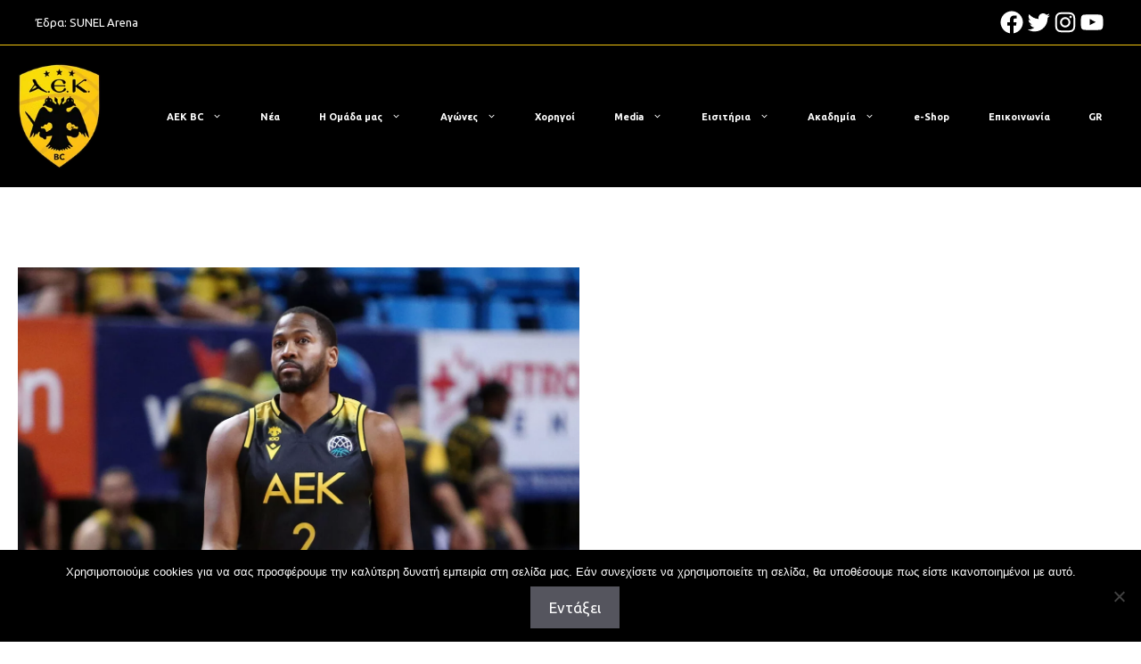

--- FILE ---
content_type: text/html; charset=utf-8
request_url: https://www.google.com/recaptcha/api2/anchor?ar=1&k=6LcDaZYnAAAAAFJzX5ykxSzLdSV_a0vR_KdCNmPd&co=aHR0cHM6Ly93d3cuYWVrYmMuZ3I6NDQz&hl=en&v=PoyoqOPhxBO7pBk68S4YbpHZ&size=invisible&anchor-ms=20000&execute-ms=30000&cb=qesrps1rs4yf
body_size: 48731
content:
<!DOCTYPE HTML><html dir="ltr" lang="en"><head><meta http-equiv="Content-Type" content="text/html; charset=UTF-8">
<meta http-equiv="X-UA-Compatible" content="IE=edge">
<title>reCAPTCHA</title>
<style type="text/css">
/* cyrillic-ext */
@font-face {
  font-family: 'Roboto';
  font-style: normal;
  font-weight: 400;
  font-stretch: 100%;
  src: url(//fonts.gstatic.com/s/roboto/v48/KFO7CnqEu92Fr1ME7kSn66aGLdTylUAMa3GUBHMdazTgWw.woff2) format('woff2');
  unicode-range: U+0460-052F, U+1C80-1C8A, U+20B4, U+2DE0-2DFF, U+A640-A69F, U+FE2E-FE2F;
}
/* cyrillic */
@font-face {
  font-family: 'Roboto';
  font-style: normal;
  font-weight: 400;
  font-stretch: 100%;
  src: url(//fonts.gstatic.com/s/roboto/v48/KFO7CnqEu92Fr1ME7kSn66aGLdTylUAMa3iUBHMdazTgWw.woff2) format('woff2');
  unicode-range: U+0301, U+0400-045F, U+0490-0491, U+04B0-04B1, U+2116;
}
/* greek-ext */
@font-face {
  font-family: 'Roboto';
  font-style: normal;
  font-weight: 400;
  font-stretch: 100%;
  src: url(//fonts.gstatic.com/s/roboto/v48/KFO7CnqEu92Fr1ME7kSn66aGLdTylUAMa3CUBHMdazTgWw.woff2) format('woff2');
  unicode-range: U+1F00-1FFF;
}
/* greek */
@font-face {
  font-family: 'Roboto';
  font-style: normal;
  font-weight: 400;
  font-stretch: 100%;
  src: url(//fonts.gstatic.com/s/roboto/v48/KFO7CnqEu92Fr1ME7kSn66aGLdTylUAMa3-UBHMdazTgWw.woff2) format('woff2');
  unicode-range: U+0370-0377, U+037A-037F, U+0384-038A, U+038C, U+038E-03A1, U+03A3-03FF;
}
/* math */
@font-face {
  font-family: 'Roboto';
  font-style: normal;
  font-weight: 400;
  font-stretch: 100%;
  src: url(//fonts.gstatic.com/s/roboto/v48/KFO7CnqEu92Fr1ME7kSn66aGLdTylUAMawCUBHMdazTgWw.woff2) format('woff2');
  unicode-range: U+0302-0303, U+0305, U+0307-0308, U+0310, U+0312, U+0315, U+031A, U+0326-0327, U+032C, U+032F-0330, U+0332-0333, U+0338, U+033A, U+0346, U+034D, U+0391-03A1, U+03A3-03A9, U+03B1-03C9, U+03D1, U+03D5-03D6, U+03F0-03F1, U+03F4-03F5, U+2016-2017, U+2034-2038, U+203C, U+2040, U+2043, U+2047, U+2050, U+2057, U+205F, U+2070-2071, U+2074-208E, U+2090-209C, U+20D0-20DC, U+20E1, U+20E5-20EF, U+2100-2112, U+2114-2115, U+2117-2121, U+2123-214F, U+2190, U+2192, U+2194-21AE, U+21B0-21E5, U+21F1-21F2, U+21F4-2211, U+2213-2214, U+2216-22FF, U+2308-230B, U+2310, U+2319, U+231C-2321, U+2336-237A, U+237C, U+2395, U+239B-23B7, U+23D0, U+23DC-23E1, U+2474-2475, U+25AF, U+25B3, U+25B7, U+25BD, U+25C1, U+25CA, U+25CC, U+25FB, U+266D-266F, U+27C0-27FF, U+2900-2AFF, U+2B0E-2B11, U+2B30-2B4C, U+2BFE, U+3030, U+FF5B, U+FF5D, U+1D400-1D7FF, U+1EE00-1EEFF;
}
/* symbols */
@font-face {
  font-family: 'Roboto';
  font-style: normal;
  font-weight: 400;
  font-stretch: 100%;
  src: url(//fonts.gstatic.com/s/roboto/v48/KFO7CnqEu92Fr1ME7kSn66aGLdTylUAMaxKUBHMdazTgWw.woff2) format('woff2');
  unicode-range: U+0001-000C, U+000E-001F, U+007F-009F, U+20DD-20E0, U+20E2-20E4, U+2150-218F, U+2190, U+2192, U+2194-2199, U+21AF, U+21E6-21F0, U+21F3, U+2218-2219, U+2299, U+22C4-22C6, U+2300-243F, U+2440-244A, U+2460-24FF, U+25A0-27BF, U+2800-28FF, U+2921-2922, U+2981, U+29BF, U+29EB, U+2B00-2BFF, U+4DC0-4DFF, U+FFF9-FFFB, U+10140-1018E, U+10190-1019C, U+101A0, U+101D0-101FD, U+102E0-102FB, U+10E60-10E7E, U+1D2C0-1D2D3, U+1D2E0-1D37F, U+1F000-1F0FF, U+1F100-1F1AD, U+1F1E6-1F1FF, U+1F30D-1F30F, U+1F315, U+1F31C, U+1F31E, U+1F320-1F32C, U+1F336, U+1F378, U+1F37D, U+1F382, U+1F393-1F39F, U+1F3A7-1F3A8, U+1F3AC-1F3AF, U+1F3C2, U+1F3C4-1F3C6, U+1F3CA-1F3CE, U+1F3D4-1F3E0, U+1F3ED, U+1F3F1-1F3F3, U+1F3F5-1F3F7, U+1F408, U+1F415, U+1F41F, U+1F426, U+1F43F, U+1F441-1F442, U+1F444, U+1F446-1F449, U+1F44C-1F44E, U+1F453, U+1F46A, U+1F47D, U+1F4A3, U+1F4B0, U+1F4B3, U+1F4B9, U+1F4BB, U+1F4BF, U+1F4C8-1F4CB, U+1F4D6, U+1F4DA, U+1F4DF, U+1F4E3-1F4E6, U+1F4EA-1F4ED, U+1F4F7, U+1F4F9-1F4FB, U+1F4FD-1F4FE, U+1F503, U+1F507-1F50B, U+1F50D, U+1F512-1F513, U+1F53E-1F54A, U+1F54F-1F5FA, U+1F610, U+1F650-1F67F, U+1F687, U+1F68D, U+1F691, U+1F694, U+1F698, U+1F6AD, U+1F6B2, U+1F6B9-1F6BA, U+1F6BC, U+1F6C6-1F6CF, U+1F6D3-1F6D7, U+1F6E0-1F6EA, U+1F6F0-1F6F3, U+1F6F7-1F6FC, U+1F700-1F7FF, U+1F800-1F80B, U+1F810-1F847, U+1F850-1F859, U+1F860-1F887, U+1F890-1F8AD, U+1F8B0-1F8BB, U+1F8C0-1F8C1, U+1F900-1F90B, U+1F93B, U+1F946, U+1F984, U+1F996, U+1F9E9, U+1FA00-1FA6F, U+1FA70-1FA7C, U+1FA80-1FA89, U+1FA8F-1FAC6, U+1FACE-1FADC, U+1FADF-1FAE9, U+1FAF0-1FAF8, U+1FB00-1FBFF;
}
/* vietnamese */
@font-face {
  font-family: 'Roboto';
  font-style: normal;
  font-weight: 400;
  font-stretch: 100%;
  src: url(//fonts.gstatic.com/s/roboto/v48/KFO7CnqEu92Fr1ME7kSn66aGLdTylUAMa3OUBHMdazTgWw.woff2) format('woff2');
  unicode-range: U+0102-0103, U+0110-0111, U+0128-0129, U+0168-0169, U+01A0-01A1, U+01AF-01B0, U+0300-0301, U+0303-0304, U+0308-0309, U+0323, U+0329, U+1EA0-1EF9, U+20AB;
}
/* latin-ext */
@font-face {
  font-family: 'Roboto';
  font-style: normal;
  font-weight: 400;
  font-stretch: 100%;
  src: url(//fonts.gstatic.com/s/roboto/v48/KFO7CnqEu92Fr1ME7kSn66aGLdTylUAMa3KUBHMdazTgWw.woff2) format('woff2');
  unicode-range: U+0100-02BA, U+02BD-02C5, U+02C7-02CC, U+02CE-02D7, U+02DD-02FF, U+0304, U+0308, U+0329, U+1D00-1DBF, U+1E00-1E9F, U+1EF2-1EFF, U+2020, U+20A0-20AB, U+20AD-20C0, U+2113, U+2C60-2C7F, U+A720-A7FF;
}
/* latin */
@font-face {
  font-family: 'Roboto';
  font-style: normal;
  font-weight: 400;
  font-stretch: 100%;
  src: url(//fonts.gstatic.com/s/roboto/v48/KFO7CnqEu92Fr1ME7kSn66aGLdTylUAMa3yUBHMdazQ.woff2) format('woff2');
  unicode-range: U+0000-00FF, U+0131, U+0152-0153, U+02BB-02BC, U+02C6, U+02DA, U+02DC, U+0304, U+0308, U+0329, U+2000-206F, U+20AC, U+2122, U+2191, U+2193, U+2212, U+2215, U+FEFF, U+FFFD;
}
/* cyrillic-ext */
@font-face {
  font-family: 'Roboto';
  font-style: normal;
  font-weight: 500;
  font-stretch: 100%;
  src: url(//fonts.gstatic.com/s/roboto/v48/KFO7CnqEu92Fr1ME7kSn66aGLdTylUAMa3GUBHMdazTgWw.woff2) format('woff2');
  unicode-range: U+0460-052F, U+1C80-1C8A, U+20B4, U+2DE0-2DFF, U+A640-A69F, U+FE2E-FE2F;
}
/* cyrillic */
@font-face {
  font-family: 'Roboto';
  font-style: normal;
  font-weight: 500;
  font-stretch: 100%;
  src: url(//fonts.gstatic.com/s/roboto/v48/KFO7CnqEu92Fr1ME7kSn66aGLdTylUAMa3iUBHMdazTgWw.woff2) format('woff2');
  unicode-range: U+0301, U+0400-045F, U+0490-0491, U+04B0-04B1, U+2116;
}
/* greek-ext */
@font-face {
  font-family: 'Roboto';
  font-style: normal;
  font-weight: 500;
  font-stretch: 100%;
  src: url(//fonts.gstatic.com/s/roboto/v48/KFO7CnqEu92Fr1ME7kSn66aGLdTylUAMa3CUBHMdazTgWw.woff2) format('woff2');
  unicode-range: U+1F00-1FFF;
}
/* greek */
@font-face {
  font-family: 'Roboto';
  font-style: normal;
  font-weight: 500;
  font-stretch: 100%;
  src: url(//fonts.gstatic.com/s/roboto/v48/KFO7CnqEu92Fr1ME7kSn66aGLdTylUAMa3-UBHMdazTgWw.woff2) format('woff2');
  unicode-range: U+0370-0377, U+037A-037F, U+0384-038A, U+038C, U+038E-03A1, U+03A3-03FF;
}
/* math */
@font-face {
  font-family: 'Roboto';
  font-style: normal;
  font-weight: 500;
  font-stretch: 100%;
  src: url(//fonts.gstatic.com/s/roboto/v48/KFO7CnqEu92Fr1ME7kSn66aGLdTylUAMawCUBHMdazTgWw.woff2) format('woff2');
  unicode-range: U+0302-0303, U+0305, U+0307-0308, U+0310, U+0312, U+0315, U+031A, U+0326-0327, U+032C, U+032F-0330, U+0332-0333, U+0338, U+033A, U+0346, U+034D, U+0391-03A1, U+03A3-03A9, U+03B1-03C9, U+03D1, U+03D5-03D6, U+03F0-03F1, U+03F4-03F5, U+2016-2017, U+2034-2038, U+203C, U+2040, U+2043, U+2047, U+2050, U+2057, U+205F, U+2070-2071, U+2074-208E, U+2090-209C, U+20D0-20DC, U+20E1, U+20E5-20EF, U+2100-2112, U+2114-2115, U+2117-2121, U+2123-214F, U+2190, U+2192, U+2194-21AE, U+21B0-21E5, U+21F1-21F2, U+21F4-2211, U+2213-2214, U+2216-22FF, U+2308-230B, U+2310, U+2319, U+231C-2321, U+2336-237A, U+237C, U+2395, U+239B-23B7, U+23D0, U+23DC-23E1, U+2474-2475, U+25AF, U+25B3, U+25B7, U+25BD, U+25C1, U+25CA, U+25CC, U+25FB, U+266D-266F, U+27C0-27FF, U+2900-2AFF, U+2B0E-2B11, U+2B30-2B4C, U+2BFE, U+3030, U+FF5B, U+FF5D, U+1D400-1D7FF, U+1EE00-1EEFF;
}
/* symbols */
@font-face {
  font-family: 'Roboto';
  font-style: normal;
  font-weight: 500;
  font-stretch: 100%;
  src: url(//fonts.gstatic.com/s/roboto/v48/KFO7CnqEu92Fr1ME7kSn66aGLdTylUAMaxKUBHMdazTgWw.woff2) format('woff2');
  unicode-range: U+0001-000C, U+000E-001F, U+007F-009F, U+20DD-20E0, U+20E2-20E4, U+2150-218F, U+2190, U+2192, U+2194-2199, U+21AF, U+21E6-21F0, U+21F3, U+2218-2219, U+2299, U+22C4-22C6, U+2300-243F, U+2440-244A, U+2460-24FF, U+25A0-27BF, U+2800-28FF, U+2921-2922, U+2981, U+29BF, U+29EB, U+2B00-2BFF, U+4DC0-4DFF, U+FFF9-FFFB, U+10140-1018E, U+10190-1019C, U+101A0, U+101D0-101FD, U+102E0-102FB, U+10E60-10E7E, U+1D2C0-1D2D3, U+1D2E0-1D37F, U+1F000-1F0FF, U+1F100-1F1AD, U+1F1E6-1F1FF, U+1F30D-1F30F, U+1F315, U+1F31C, U+1F31E, U+1F320-1F32C, U+1F336, U+1F378, U+1F37D, U+1F382, U+1F393-1F39F, U+1F3A7-1F3A8, U+1F3AC-1F3AF, U+1F3C2, U+1F3C4-1F3C6, U+1F3CA-1F3CE, U+1F3D4-1F3E0, U+1F3ED, U+1F3F1-1F3F3, U+1F3F5-1F3F7, U+1F408, U+1F415, U+1F41F, U+1F426, U+1F43F, U+1F441-1F442, U+1F444, U+1F446-1F449, U+1F44C-1F44E, U+1F453, U+1F46A, U+1F47D, U+1F4A3, U+1F4B0, U+1F4B3, U+1F4B9, U+1F4BB, U+1F4BF, U+1F4C8-1F4CB, U+1F4D6, U+1F4DA, U+1F4DF, U+1F4E3-1F4E6, U+1F4EA-1F4ED, U+1F4F7, U+1F4F9-1F4FB, U+1F4FD-1F4FE, U+1F503, U+1F507-1F50B, U+1F50D, U+1F512-1F513, U+1F53E-1F54A, U+1F54F-1F5FA, U+1F610, U+1F650-1F67F, U+1F687, U+1F68D, U+1F691, U+1F694, U+1F698, U+1F6AD, U+1F6B2, U+1F6B9-1F6BA, U+1F6BC, U+1F6C6-1F6CF, U+1F6D3-1F6D7, U+1F6E0-1F6EA, U+1F6F0-1F6F3, U+1F6F7-1F6FC, U+1F700-1F7FF, U+1F800-1F80B, U+1F810-1F847, U+1F850-1F859, U+1F860-1F887, U+1F890-1F8AD, U+1F8B0-1F8BB, U+1F8C0-1F8C1, U+1F900-1F90B, U+1F93B, U+1F946, U+1F984, U+1F996, U+1F9E9, U+1FA00-1FA6F, U+1FA70-1FA7C, U+1FA80-1FA89, U+1FA8F-1FAC6, U+1FACE-1FADC, U+1FADF-1FAE9, U+1FAF0-1FAF8, U+1FB00-1FBFF;
}
/* vietnamese */
@font-face {
  font-family: 'Roboto';
  font-style: normal;
  font-weight: 500;
  font-stretch: 100%;
  src: url(//fonts.gstatic.com/s/roboto/v48/KFO7CnqEu92Fr1ME7kSn66aGLdTylUAMa3OUBHMdazTgWw.woff2) format('woff2');
  unicode-range: U+0102-0103, U+0110-0111, U+0128-0129, U+0168-0169, U+01A0-01A1, U+01AF-01B0, U+0300-0301, U+0303-0304, U+0308-0309, U+0323, U+0329, U+1EA0-1EF9, U+20AB;
}
/* latin-ext */
@font-face {
  font-family: 'Roboto';
  font-style: normal;
  font-weight: 500;
  font-stretch: 100%;
  src: url(//fonts.gstatic.com/s/roboto/v48/KFO7CnqEu92Fr1ME7kSn66aGLdTylUAMa3KUBHMdazTgWw.woff2) format('woff2');
  unicode-range: U+0100-02BA, U+02BD-02C5, U+02C7-02CC, U+02CE-02D7, U+02DD-02FF, U+0304, U+0308, U+0329, U+1D00-1DBF, U+1E00-1E9F, U+1EF2-1EFF, U+2020, U+20A0-20AB, U+20AD-20C0, U+2113, U+2C60-2C7F, U+A720-A7FF;
}
/* latin */
@font-face {
  font-family: 'Roboto';
  font-style: normal;
  font-weight: 500;
  font-stretch: 100%;
  src: url(//fonts.gstatic.com/s/roboto/v48/KFO7CnqEu92Fr1ME7kSn66aGLdTylUAMa3yUBHMdazQ.woff2) format('woff2');
  unicode-range: U+0000-00FF, U+0131, U+0152-0153, U+02BB-02BC, U+02C6, U+02DA, U+02DC, U+0304, U+0308, U+0329, U+2000-206F, U+20AC, U+2122, U+2191, U+2193, U+2212, U+2215, U+FEFF, U+FFFD;
}
/* cyrillic-ext */
@font-face {
  font-family: 'Roboto';
  font-style: normal;
  font-weight: 900;
  font-stretch: 100%;
  src: url(//fonts.gstatic.com/s/roboto/v48/KFO7CnqEu92Fr1ME7kSn66aGLdTylUAMa3GUBHMdazTgWw.woff2) format('woff2');
  unicode-range: U+0460-052F, U+1C80-1C8A, U+20B4, U+2DE0-2DFF, U+A640-A69F, U+FE2E-FE2F;
}
/* cyrillic */
@font-face {
  font-family: 'Roboto';
  font-style: normal;
  font-weight: 900;
  font-stretch: 100%;
  src: url(//fonts.gstatic.com/s/roboto/v48/KFO7CnqEu92Fr1ME7kSn66aGLdTylUAMa3iUBHMdazTgWw.woff2) format('woff2');
  unicode-range: U+0301, U+0400-045F, U+0490-0491, U+04B0-04B1, U+2116;
}
/* greek-ext */
@font-face {
  font-family: 'Roboto';
  font-style: normal;
  font-weight: 900;
  font-stretch: 100%;
  src: url(//fonts.gstatic.com/s/roboto/v48/KFO7CnqEu92Fr1ME7kSn66aGLdTylUAMa3CUBHMdazTgWw.woff2) format('woff2');
  unicode-range: U+1F00-1FFF;
}
/* greek */
@font-face {
  font-family: 'Roboto';
  font-style: normal;
  font-weight: 900;
  font-stretch: 100%;
  src: url(//fonts.gstatic.com/s/roboto/v48/KFO7CnqEu92Fr1ME7kSn66aGLdTylUAMa3-UBHMdazTgWw.woff2) format('woff2');
  unicode-range: U+0370-0377, U+037A-037F, U+0384-038A, U+038C, U+038E-03A1, U+03A3-03FF;
}
/* math */
@font-face {
  font-family: 'Roboto';
  font-style: normal;
  font-weight: 900;
  font-stretch: 100%;
  src: url(//fonts.gstatic.com/s/roboto/v48/KFO7CnqEu92Fr1ME7kSn66aGLdTylUAMawCUBHMdazTgWw.woff2) format('woff2');
  unicode-range: U+0302-0303, U+0305, U+0307-0308, U+0310, U+0312, U+0315, U+031A, U+0326-0327, U+032C, U+032F-0330, U+0332-0333, U+0338, U+033A, U+0346, U+034D, U+0391-03A1, U+03A3-03A9, U+03B1-03C9, U+03D1, U+03D5-03D6, U+03F0-03F1, U+03F4-03F5, U+2016-2017, U+2034-2038, U+203C, U+2040, U+2043, U+2047, U+2050, U+2057, U+205F, U+2070-2071, U+2074-208E, U+2090-209C, U+20D0-20DC, U+20E1, U+20E5-20EF, U+2100-2112, U+2114-2115, U+2117-2121, U+2123-214F, U+2190, U+2192, U+2194-21AE, U+21B0-21E5, U+21F1-21F2, U+21F4-2211, U+2213-2214, U+2216-22FF, U+2308-230B, U+2310, U+2319, U+231C-2321, U+2336-237A, U+237C, U+2395, U+239B-23B7, U+23D0, U+23DC-23E1, U+2474-2475, U+25AF, U+25B3, U+25B7, U+25BD, U+25C1, U+25CA, U+25CC, U+25FB, U+266D-266F, U+27C0-27FF, U+2900-2AFF, U+2B0E-2B11, U+2B30-2B4C, U+2BFE, U+3030, U+FF5B, U+FF5D, U+1D400-1D7FF, U+1EE00-1EEFF;
}
/* symbols */
@font-face {
  font-family: 'Roboto';
  font-style: normal;
  font-weight: 900;
  font-stretch: 100%;
  src: url(//fonts.gstatic.com/s/roboto/v48/KFO7CnqEu92Fr1ME7kSn66aGLdTylUAMaxKUBHMdazTgWw.woff2) format('woff2');
  unicode-range: U+0001-000C, U+000E-001F, U+007F-009F, U+20DD-20E0, U+20E2-20E4, U+2150-218F, U+2190, U+2192, U+2194-2199, U+21AF, U+21E6-21F0, U+21F3, U+2218-2219, U+2299, U+22C4-22C6, U+2300-243F, U+2440-244A, U+2460-24FF, U+25A0-27BF, U+2800-28FF, U+2921-2922, U+2981, U+29BF, U+29EB, U+2B00-2BFF, U+4DC0-4DFF, U+FFF9-FFFB, U+10140-1018E, U+10190-1019C, U+101A0, U+101D0-101FD, U+102E0-102FB, U+10E60-10E7E, U+1D2C0-1D2D3, U+1D2E0-1D37F, U+1F000-1F0FF, U+1F100-1F1AD, U+1F1E6-1F1FF, U+1F30D-1F30F, U+1F315, U+1F31C, U+1F31E, U+1F320-1F32C, U+1F336, U+1F378, U+1F37D, U+1F382, U+1F393-1F39F, U+1F3A7-1F3A8, U+1F3AC-1F3AF, U+1F3C2, U+1F3C4-1F3C6, U+1F3CA-1F3CE, U+1F3D4-1F3E0, U+1F3ED, U+1F3F1-1F3F3, U+1F3F5-1F3F7, U+1F408, U+1F415, U+1F41F, U+1F426, U+1F43F, U+1F441-1F442, U+1F444, U+1F446-1F449, U+1F44C-1F44E, U+1F453, U+1F46A, U+1F47D, U+1F4A3, U+1F4B0, U+1F4B3, U+1F4B9, U+1F4BB, U+1F4BF, U+1F4C8-1F4CB, U+1F4D6, U+1F4DA, U+1F4DF, U+1F4E3-1F4E6, U+1F4EA-1F4ED, U+1F4F7, U+1F4F9-1F4FB, U+1F4FD-1F4FE, U+1F503, U+1F507-1F50B, U+1F50D, U+1F512-1F513, U+1F53E-1F54A, U+1F54F-1F5FA, U+1F610, U+1F650-1F67F, U+1F687, U+1F68D, U+1F691, U+1F694, U+1F698, U+1F6AD, U+1F6B2, U+1F6B9-1F6BA, U+1F6BC, U+1F6C6-1F6CF, U+1F6D3-1F6D7, U+1F6E0-1F6EA, U+1F6F0-1F6F3, U+1F6F7-1F6FC, U+1F700-1F7FF, U+1F800-1F80B, U+1F810-1F847, U+1F850-1F859, U+1F860-1F887, U+1F890-1F8AD, U+1F8B0-1F8BB, U+1F8C0-1F8C1, U+1F900-1F90B, U+1F93B, U+1F946, U+1F984, U+1F996, U+1F9E9, U+1FA00-1FA6F, U+1FA70-1FA7C, U+1FA80-1FA89, U+1FA8F-1FAC6, U+1FACE-1FADC, U+1FADF-1FAE9, U+1FAF0-1FAF8, U+1FB00-1FBFF;
}
/* vietnamese */
@font-face {
  font-family: 'Roboto';
  font-style: normal;
  font-weight: 900;
  font-stretch: 100%;
  src: url(//fonts.gstatic.com/s/roboto/v48/KFO7CnqEu92Fr1ME7kSn66aGLdTylUAMa3OUBHMdazTgWw.woff2) format('woff2');
  unicode-range: U+0102-0103, U+0110-0111, U+0128-0129, U+0168-0169, U+01A0-01A1, U+01AF-01B0, U+0300-0301, U+0303-0304, U+0308-0309, U+0323, U+0329, U+1EA0-1EF9, U+20AB;
}
/* latin-ext */
@font-face {
  font-family: 'Roboto';
  font-style: normal;
  font-weight: 900;
  font-stretch: 100%;
  src: url(//fonts.gstatic.com/s/roboto/v48/KFO7CnqEu92Fr1ME7kSn66aGLdTylUAMa3KUBHMdazTgWw.woff2) format('woff2');
  unicode-range: U+0100-02BA, U+02BD-02C5, U+02C7-02CC, U+02CE-02D7, U+02DD-02FF, U+0304, U+0308, U+0329, U+1D00-1DBF, U+1E00-1E9F, U+1EF2-1EFF, U+2020, U+20A0-20AB, U+20AD-20C0, U+2113, U+2C60-2C7F, U+A720-A7FF;
}
/* latin */
@font-face {
  font-family: 'Roboto';
  font-style: normal;
  font-weight: 900;
  font-stretch: 100%;
  src: url(//fonts.gstatic.com/s/roboto/v48/KFO7CnqEu92Fr1ME7kSn66aGLdTylUAMa3yUBHMdazQ.woff2) format('woff2');
  unicode-range: U+0000-00FF, U+0131, U+0152-0153, U+02BB-02BC, U+02C6, U+02DA, U+02DC, U+0304, U+0308, U+0329, U+2000-206F, U+20AC, U+2122, U+2191, U+2193, U+2212, U+2215, U+FEFF, U+FFFD;
}

</style>
<link rel="stylesheet" type="text/css" href="https://www.gstatic.com/recaptcha/releases/PoyoqOPhxBO7pBk68S4YbpHZ/styles__ltr.css">
<script nonce="-SpMLtUs3CkQ_KS3UqBoLw" type="text/javascript">window['__recaptcha_api'] = 'https://www.google.com/recaptcha/api2/';</script>
<script type="text/javascript" src="https://www.gstatic.com/recaptcha/releases/PoyoqOPhxBO7pBk68S4YbpHZ/recaptcha__en.js" nonce="-SpMLtUs3CkQ_KS3UqBoLw">
      
    </script></head>
<body><div id="rc-anchor-alert" class="rc-anchor-alert"></div>
<input type="hidden" id="recaptcha-token" value="[base64]">
<script type="text/javascript" nonce="-SpMLtUs3CkQ_KS3UqBoLw">
      recaptcha.anchor.Main.init("[\x22ainput\x22,[\x22bgdata\x22,\x22\x22,\[base64]/[base64]/[base64]/KE4oMTI0LHYsdi5HKSxMWihsLHYpKTpOKDEyNCx2LGwpLFYpLHYpLFQpKSxGKDE3MSx2KX0scjc9ZnVuY3Rpb24obCl7cmV0dXJuIGx9LEM9ZnVuY3Rpb24obCxWLHYpe04odixsLFYpLFZbYWtdPTI3OTZ9LG49ZnVuY3Rpb24obCxWKXtWLlg9KChWLlg/[base64]/[base64]/[base64]/[base64]/[base64]/[base64]/[base64]/[base64]/[base64]/[base64]/[base64]\\u003d\x22,\[base64]\\u003d\x22,\x22dn7DrkVzw7nDmQQbwrA1K2rDnCNvw4o6CAnDmi3DuGPCiWVzMmcoBsOpw5x2HMKFNxbDucOFwrbDv8OrTsOBd8KZwrfDjzTDncOMTWocw6/[base64]/CiMOAXSszRcOuXsOIwrvDv8OmPBbDkcKGw5QDw6QwSwLDqsKQbQzCinJAw6bChMKwfcKfwrrCg08nw4zDkcKWPMOHMsOIwq8pNGnClhMrZ2FGwoDCvQ43PsKQw4bCvibDgMORwrwqHyHCtn/Ci8O1woJuAmpMwpcwc3TCuB/CjMOJTSs4wqDDvhgBf0EISUIiSyLDqyFtw7kbw6pNIMKYw4h4SMOVQsKtwrllw44nWwt4w6zDkFZ+w4VOOcOdw5UDwofDg17CtTMad8OAw4xSwrJ2XsKnwq/DszjDkwTDr8Kyw7/DvUh1XTh5wrnDtxc4w4/CgRnCuX/CikMYwoxAdcKpw44/wpNWw5YkEsKYw6fChMKew6V6SE7DkcOyPyMJEcKbWcOdEB/DpsO3OcKTBglxYcKeTE7CgMOWw7/[base64]/DhTNow4wNWinDvUDDtcKedi7DoFzDsUTDmcONC2gQHk0RwrREwq0Pwq9zVTdDw6nCksKNw6PDlgY/wqQwwqvDjsOsw6QZw43Di8OfdHsfwpZqeihSwonCoGpqTMO8wrTCrnR1cEHCk05xw5HCqFJ7w7rCnMOIZSJEYw7Dgh/Di0s8QQp1w6FWwp0iOsOrw6HCicKGbm4qw55+TRLCusOqwpQKwo1Qwr7CiUjCvMK6JxbCgyhyd8OgegfDih8rUsKFw4lcYVVOYMOdw5hXLsKYM8OIJXkYH0jCicOmS8O7QGvCsMOWQj7CuDnCvQsaw7XDhkkldMOLwrvDvEYDCBsjw7TDsMOHXScZF8O3KMKPw67Cr2/DjsK7OcO6w6lAw7/CrsKqw5HDiWzDsXbDhcOuw6/[base64]/bmbDikJcVW7DisKGwrN3JMOAw6/DrMK5T3nCiirDp8KaEMKFwqxUwprCoMO/wrrDnMK3WcOOw7XCo01HXsKVwq/DhMOQFH/DuVIBO8O6O3BIw5PDgsOCc3nDomgNFcOhw6dRYWRxVF3Dj8K2w413TsO/ASzCryzDlcOLw4BPwq4kwp/DrX7CtlU7wpfDrMKpw6BrUsKJF8ONOy3CpMK5OlYbwptGJF49QhPCncK7wpR6cw1dTMKIwqfCpg7DpMKcw6Nsw6QcwqrDjsOQMUQxBsOMJgzCgwDDu8OXw6R6G3/CvsK/WWHDgsKzw6hMw7BNwpQHDG/Ds8KQBMKpVMOhT1ZUw6nDt3hBcg3Ck0w9MMKkUE18wpzCocKoE0vCnMKDH8Krw6XCtMOgEcOawrF6wqXDmMK8IMOyw5LCg8KZb8K/JXzDjjzCmCQfecK/[base64]/CniXDi8OBwoRrw6pAS8K9wpRocgEidsKTBmdBNsKCwrRkw4/[base64]/BMKSw7YowrhhwrhWw4HDnxXChsONw7Qxw67Djxsaw5MgK8OAJkbCp8KDw5TDhxLDu8O4wo3CkTpRwq9MwrsVwrhVw64iIMOEJ2rDvUTCl8OZIXHCv8KCwqbCoMOWFj9Tw57DswhJFwvDnTjDhgk+w5pywoTCj8KtARFsw4M4YMKIR0jCqVNpT8KXwpfDjhHCkcKywrw/eSTDtVprF13CiXAGw4PCl3d8w7TCscKLTDXCkMO+w7nCqiRfAT4bw4sMaFbCuW0lwpLDnMK9wonCkSnCqsOJMV/ClFLCuEhjDyRgw58RZ8OBI8Kew7HDtyTDs0bDt1ddZFgVw6Y5JcKSw7o0w5UgHg9PLMKNcFjCo8KSVgJcw5bDlnnCtBDCnzrCrBlcXj1ew55Ow5vDliLCulbDnMOQwpcswrnCokYSNgAWwoLCrSMPMD0uPD7CjcObw70/wqodw61UMMKhDsKQw6wgwrITbXzDs8O2w5Zjw5zCoTQvwr8lcsOyw6LDkMKRa8KZGljCpcKnw7vDqwJLF3B3wrIaFsK0PcK8QznCscOqw6jCksOfP8OhMnErGg1kwq/CqgU8w7zDvkPCvnU2w5HCr8OHwqzDknHDr8OCIWElSMO3w6LDjAJgwpvDucOywrXDnsKgOzDCimpkKjZCbgfDk3XCjWHDrXk5wqEVw4PCv8K/Wn16w4LDicOowqQjUw/CnsKJWMOqFsO7E8Klw4xjV2kTw6hmw5XDp2rDusK/VsKEwrjDusKIwo3Drg1/[base64]/[base64]/PsOTYxlAQVhKwoHCnSMcw5PDkMOBPsKyw5jDjBRSw6J4LsKhwrhbYQJwB3HCrlTCmB5dBsO+wrViVcObw5kOdSfCiGYIw4/DucKQG8KHTMOJdsOGwrDCvMKJw6VlwrVIbsORd1PDhk1Zw77DoDXDpCAGw5siE8Oywol5wpzDs8O8w75gQQNXwpLCqsOEZmHCicKSWcKAw7whwoJFJsOsIMORIMKFw4kuc8OID2/CgGAHeVojwofDpmofw7nDgsK0cMKzcMOywq7Co8KmNW7CiMK/[base64]/w5vDj8O9ScKoKXI+w7gcI01iw6HDkk7CvjTCvcK9w48KGSDCtcKNKcO8wqZ7OH7DoMKJPMKLw7/CncO1WsK3PT0TV8OlKzIEwr7ChMKKNcODw7kGAMKaMk8paHJSwrpiTcOnw7DDjzLClj3Dn1IYwr3CgsOSw7TCgsOeTMKaYhk5w6cJw4kqIsK4w5VAey9Mwq0Aeg45bcODw7nDoMKyf8OUwrvCsVfCgRPDoyvCpjgTc8Obw7ITwqI9w4IfwpZ4wq/ClzDDrH8sHz1IX2nDv8OiQsKdfAzCj8KVw5pUOT8lAMOQwpU9KycUw7k9ZsKMwoMvWS/CmnbDrsKXw4xsY8K9HsO3wrjCu8KEwqYZF8K4VcOseMKuw7kHfsOfGxg7EcK1NzLDksOlw6h/IsOmOHrDuMKBwpzDtsKwwploWmhwCjApwoHCoFsfw4kFeFHDjSTDmsKnGcOyw7nDvQxrWGfCsSDDknvDqcKUNMK5w5nCuxvCmXbDlcOzUm1nNsOHOcOkYXsnVgdBwoTCsHJQw7/CkMKowplMw5PCjsKNw4s3FmwyNMKPw5nDqQ5rNsOYWi4IPRpcw7oIJMKrwo7DhRxlIRxFN8OMwpsowr0awrPCvsOSw4MBV8O7fcOfGHLDssOJw55eRsK/M1tgWMOaNA3Dpyo3w40FJsOZM8OXwrx5NT8wYMK0BVbDiRx5XSbCslrCrjNUS8Omw7PCjsKZcDl4wog7w6RTw65bHA8Zwqsrwp3CviLCnMO1PVU9CsOMJyAFwo44X2UKJh0yQS4uEsKfacOGecOUAR/[base64]/Iz8dw5zDpMKPwrpYw7/[base64]/[base64]/wqkXDhLCnsODw5rCr8O9w7/[base64]/DoQFtCsK1wqomRV7DqsKxwpx5EEgsSMOww4HDkgrDk8O1wp8kXgfCkkhkwrAKwqJLWcOyKhDCq1fCrcOZwqBnw4tXGTHDksKuYDHDgsOmw7zDjsO+ZzZDKMKAwrLDjjoAbFMJwoELX2rDh3XCshFcV8O8w4QNw6HDu2DDqF/[base64]/CocOLw4XCtAnCrcOVwq/[base64]/Cp8OUTDMgWcKlwr0ZwqUBb8OFwod5w7tQw6URR8OGZsK7w6U4CA1ww68wwpTCp8O+ScOFRyXCh8Obw59Sw5/[base64]/wo7ChRl6KcK1wp/ClgXCtGfDucKzwrXDosOqXlFTHC7DsX07KyJGB8OhwrDCjVpgRWlVQQDCmcKyRcK0UsOIYcO7OcOLwrAdPDHDrsK5IR7DpcOIw6RIa8KYw4EpwqDDkUt6w6/Ct3gMIMKzaMO1bcOifHXCi3LDuCMbwo/DpALCkFtyBFnDrcKzNMOMQ2zDm2R/P8KYwpBqCSrCszNmw7FMw6DCi8OOwpN+c1vCmwLCqBAIw5jDihInwqPDoA9pwo/[base64]/wp7DsMOVwoA7w747wp7CgBvDhcO3YMKjwo92VWJbE8Ocw7xUw4DCpsO/w5FPV8KrRsOnTFzCscOVw4zDhlTCpcKLdcKoT8OgAxpBcgVQwqMUw4cVw5rDp0fDsgwKEMKvWnLDqCwRBMOKwr7CuGxnw7TCkBlNGG3Dg07DiS9iw6J7S8O/YTQuw60vJixBw7/CmBPDgcOCw7JZDMOcG8OTOMK+w6MbL8KDw7fCtMOcUcOdw4/ChsK1BQnDu8KGw6EcQ2PCsirDvgIAIsOUd30Ew7bCjknCusOkHUvCiFhWw5IKwoXCsMKKwoLChMK1LX3Ct1HCocKswq7CnMOvQsO4w6cTwq3CpcKgLW8ITD01LMKJwqnCnzXDg1/CjwoywoN9w7bCicO5VMKaBgjDkE4VecOFwrPCjl1qam47wq3Ctxtjw4VodnnCujLCgHojAcOYw4rDncKdw6UzJHDDpcOIwpzCsMOgE8OeTMOPcMKZw6/Dr0LDhBTDo8OkUsKuNBvDoSEzc8OQwoszQ8ONwpFoNcKJw6ZowpBvPsO4woPDv8Kjc2Q1w5DDr8O8Gi/DgwbCvcKRHGbCmTZ4C05fw5/CnVPDsjLDlDUtWwzDuWvDhFNTXzM0w7HDtcOWblzDoXBICjxuasOEwo/Dr1Vpw78Yw6xrw7EDwrnCs8KnCS/Ck8Kxw4w3wrvDgWUKwqwKB3o2YXDCpWTCkFIbw6UJUsKoMQMhwr/CksOqwo7DogNfBMOBw5JKT00hwpvCusKrwrDDl8OBw5rCrsOww77DvMKHfnFuwqvCtS16GifDicOiIMK6w7LDucO8w6tIw6nCvsKcwoXCh8K1KmXChw9fw7/CsF7Cjm/[base64]/[base64]/CpELDkGzCrytPwr0OVyvCj2zDsVsLwrjDs8KScQh7w5h8BH/CgMOXwp3CkTDDphnDnm7CgMORwowSw7gaw5LDtkXCkcKNfsKGw6Iefi53w6ESw6JxX1JNbcKpw6xnwojDogICwoXClkjCm3fCnEd5wqnDvMKmw6vCjjU+woZIw6lhUMOlwpPCg8OAwrjCnMKnfm0mwqbCsMKUVTXDgMOPw6UDw7zDiMKyw5JEWk/Di8KDF1HCv8KSwp4+alJ/w6JRMsOfw67CjcO0L2Y2woghdsOhwrFdGShmw5I7alHDjsKfYQPDtlw1f8OzwpDCscOxw6HDmcO9w79Uw7jDlcKQwrwcw5bDmcOPwrrCtcKrfjEiw4rCqMORw5LDmwhPIhtMw5rDmMOYNH3DqjvDlMOmVl/[base64]/[base64]/DkSQGw4HDjFHCvMKAZFkfw4zDjcKwIX3DqMK6w5gZOkPDoGPCnMKgwq3CkU8Xwq3CsjnDvsOhw4sowoEZw6jDoy4BHsKWwqjDkGR/BsOAacKpJCPDhcKmUGPDksKVw6U/w55REB7ChcOEwoghUMOpwqsAfsOBacOvL8KsCXRdwpU5wpBdw73Dq0nDtjnCkMOqwrnCjcOiG8Knw6/[base64]/DmS9bWAvDnSvCuMKEw7Nyw7zCiMKuwp7DqjrCiMOZwoTDqidtwonDpy7DicKvXiwXOzDDqcO+QD3DvsKxwrECw7PCsH1Xwoh2w7DDjxfCgsO4wr/CtcKQMMKWNcO9EMKBCcKDw7Z/cMOdw7zDhldJWcOrC8KjQ8KQLMOrKFjCosKewrd5RjbCtjPDk8Orw6bCvQInw7l8wrzDgifCoXlhwofDucOUw5bDsFliwrFDScKyasOpw4VAWsOLbxhew7HDnF7DvsKhwqECAcKePw0GwoALwrotB2HDuCUxwo8/w5JXworCuW/[base64]/wrdQLMO8wpXDkC3DjMOwwrIewpgNw4lRw744wqrDosORw7PCjcO4DcKFwpR8w5XClX0iecOzXcKXw4bDp8Kywp7DmsKgTsKiw53CiQN3wrtpwrVSexHDsEfDiRV/JSALw5ACOsO4NMOxw7RIF8KqIsObYjc2w7HCrsKdw6TDjkjDuw/Dv1hkw4N9wrBywqbCtQp7wrDCmQopKsK5wrNNwpXCh8OAw6Auwqh/fsKWZRfDnHJrF8K8AAU0wrrCjcOpTsOSEVhyw5JAQcOPCMKUw4w2w6XCisOoDjMGw7IQwp/CjjbCicOkWsOvICnDjsOUw5lIw4clwrLDs2zDrBMrw7UYKTjDkjgVB8OrwpLDpEo9w5jCl8KZYgY2wq/CkcKmw5rCvsOiehhKwr9UwpnCtxJvVDPDsyTCv8KOwo7CixpJAcK8GsKIwqTDjG/[base64]/CqsKkQ2pLwrdlA0bDlcKEBsKJw4hDw5Vvw73Dv8Krw4hswofCpsOHw4/CoXd7QSnChcKIw7HDiGR6w4RRwrLCjnFWwp7Ck3PDrsKSw4B9w7fDtMOOwrEudsOdJ8OVwqrDvMO3woVEV3Iaw4dCw4PCjhrCjXopWTwGHnXCtsKvc8KUwqQ7IcOpVsOeZzZMXcOUEgQLwrBJw7c5ZcKce8Oww7/CpVHDrDM9R8KIwrfDvEAyPsKeUcOTL3ISw4nDt8OjTnnDhcKPw6wQfjPCmMKqw79WDsK7aFrCnAJTwqgvwoTDlMOYAMO5wqTCj8O+wrfCo3J0wpDDjsKGEBDDocO9w55aB8KhEG5EIsKUWMO0w4LDr3EoOcOOdcOaw6jCsiDCrcOeVMO2JBzCtcKkesKbw4I/ZRofccKRAcKEwqTCtcKpwq0xV8Krd8OCw6VKw7jDt8KxHlTCkDY5wolcKHNrw5DDoCDCqMOsZl10woA9FVbCm8O3wqPCmcOGwofCmcK6wo3CqSkJwrfCg1jClMKTwqQXaTTDmMO/wr3Cq8KTwr9Aw5TDlhIucEvDhhbChgohdF7DuSoHwobClSciJsOIAVdwfsK/wqfDicO9w63Dh0c2QcKkA8KbPcODw70eLsKbIMKcwqTDj13ClMOSwpNTwqjCiTE1JFHCpcO3wr9RNmQFw5pbw7l+YsOKw4PDgGpPw6UmNFTDv8Kzw7NPw63Dh8K8Q8KHYwlKagtyVMOywq/ClsK1BTxiw7kDw7LDg8Oow40DwqvDuC8Cw5PCsB3CoWjCrMKGwq8Ow6XCtcOkwrIGw47DisOJw6vDqcOYZsOdEknDrGIQwofCo8K+woE8wr7DgsOuw5EkHTjDnMOyw5YBwqJ2wojClCNmw7oUwrzDvGxKwrBxHl7CmsKKw6pOF3oPwovCpMOZCRR5LMKZw4k/[base64]/w73CqcO1wq4ASAvDums1THM9w4Euw6JlwqzDt3zDpnozPCXDrcO+T3DCoiPCtsKwPT3Ct8Knw7TDo8KMP1xWAHRvPMK/w40KPDHCrVBqwpDDoWlUw4MvwqHDksOpIMO/w5TDmMKqHXHCpcOnAsONwoJnwqnDk8KZFGXDnlocw4bDg0EDUsKHen5rw5TCs8OSw5LDtMKGAXHCgBsGNsOrLcKoZMOEw6I/B3fDkMOcw7TDrcOEwpbCjMOLw4kjFMOmwqfDg8O3dCXCo8KOWcOzw65mwr/[base64]/CnMKUIcOvf0rDkWzDgWnCi8KSRSYlT3fCpn3DkMKww55FaD1Qw5bCkjkQTFXCvE/DgA4MXyvCh8KhWsONYzhywqVdPMKPw6IfcH8GRsOowojCvsKSFi9fw6TDocKLHlAUdcO6CcOMU3vCs2cKwrHDr8KDwr8cIg3DrsKiJ8KSPn3CkSbDhMKZZhU/FhzCv8K7wpckwp5TIsKMSMKOwr3CncO0PFZJwqNgRMOPAMKSw57CpmdOHMKywpxPEQYeAcOgw4PCjGHDlsOjw4vDkcKZw53CicKlK8K9Zz0SeE7DgMKuw7EXK8O8w6TCjT7CmsOHw4HCiMKSw4fDnsKGw4PChcKOwo4Qw6xNwrTCr8KCeFnDkcKYKAN7w5IGGyMSw7/DmE3ClFHCl8OKw4o3XXfCgTNmw7vCmXDDmsKfS8KtfcO2eR/[base64]/CkFXDosKkw5xGw4XDlcO/[base64]/DuhTDr2TDqx3Ds8Oew79fLEbCvHdjA8Ojw4cowpTDq8KfwqU7w4EdC8KfYsKiw6caIcKCwpDDpMKuw4NPwoJ/wqhmw4B8J8OwwodMGjTCtF8Sw4TDsRrCocOwwo8yK3TCuB9uwr05wqYJBcKSdsOIw7B4w4Buw4EJwpluc13DsQXChTrCvHp9w47Dh8OpQ8Ofwo/[base64]/[base64]/CmQISP0Mhw6PDsMOGDRDCocKJAmPCqsKfYwnCggjDtTXDlSvCoMK5w6MqwrnCsWBvLTzDjcKfVMKZwp12c2nCq8KyOyk9wr55PDI/[base64]/DqcKYwpQ3K8OmFMONSMKdw7p1wp7Dl2vDtULCvXPDjSDDoBTDusOywr9zw7vCm8OvwrtUw6oTwqsrwoEmw4rDjsKTKTnCvTvDhirDnMOHQMOxUMOGJ8OFacKEMcKKMh1uTBLDhsKLOsO2wpYlNjQvBcOhwoZDfcOrNcKGIcK6wpHClcOZwpE0OsOZEiDCjyfDtlLDs2/Co0sdw5UMRG4DUsKjw7vDqnnDgXAaw4jCq2LDtsOHXcKiwodvwqnDpsKZwogzwqXCscKyw4lYwoxpwpPDjsKAw4LCnmHDhhXCmsOLYDvCi8OdCcOgwrDCtAvDpMKuw7d5a8KIw64RD8OndcKAwokMccOQw6PDjsKvSTbCrnfDjls2wq0/VFdmcRrDqF7Dp8O3An5+w7MVwo9Xw5PDp8K2w7UBBcKaw5ZtwrwTwpHCuTnDnV/CisKsw5PDt1nCrMOuwrDCg3DDhMOhUMOlFFvDgmnCv1nDrsKWD2tEwpLCqcOuw4NqbSdQwqXDtH/[base64]/CssOoHMOHwopFaF3DjlfCnQR1ecO5DcOPw6bDhh3DhMKyDcO2AHHCn8ONJ1pJVTbClHLCp8Oyw6XCtBvDo1s8w7daY0V/[base64]/DhigowozDp8Krw6jDk8KOwosqwoAOEFIzdMOdw5PDt0nCilNJQ3LDp8OpcMOXwrPDn8K1wrXCtcK6w4vCsSBAwodEI8K6S8OGw7vCqno9wot6SMKMC8Osw4vDmsO6wppTEcKlwqQ5B8KIXidbw6rCrcOPwoPDtiE/[base64]/w7wsQsK0JHA/En3ChsKcLBjCih1nZcKqw5fCpMKtDMKiDMOMCS3DlMOAw53DsD/Dr0NFRMO+wr3Do8OQw5Z/w6o4w4rCuH/DnhJJJMOTw5rCisKIDUlaVMKdwrtVwq7DhwjCqsKBeBoaw6o/w6pqFsOdEV4ee8K5S8KlwqDDhhUuwpsHw77DpzhEwrIbw5vCvMKqIsKIwq7DrAlSwrFoCjMhw7LDkcK3w77DnMOAdn7Dn0jCvcKsZwY1En/DqMKdPcO6bBBkISE0ESHCpsOSAXYQDVd+wpfDpiHCv8KIw5Rfw7vCoEY/wrg9woBqe1XDrsO6FcOrwqLCnMOcU8OLecORHTRMPitGLjxYwrHCujTCk3hwCB/DtcKLB23Di8KXSm/Chi4yaMK0FS7Dm8Kpw7nCrXgzJMKSPsKxw54mw63DvsKfUxE4w6XCjsOswqtwNgvCl8KGw6hhw7PCkMO/BMOGfjp2woLDpsOww6tgw4XCl13Cn08BS8KIw7c3Ol4MJsKhYsOAwofDpMKPw53DtMKQw503woDCp8OfR8ObVcO4MSzCrsK2wrIdwpYPwpAFegPCoGjCjyRpD8KYFnjDjsKRKcKDHnnCmMOHBMOCWF7DgMObegPDuU/DscOhI8K5Oz/DgsKLZXQWTXNifsODPiA2w6NSQsKFw69Ew4/Cv2ETwrfDl8Kzw6LDr8OeP8KQbmAeChE3VR/DocOHGVpWAMKZb0HClsKRw7zDtXIcw6/Cj8O8TS8HwpczMsKOJcKdaxvCosK3woUbFUHDtMOpMsKxw507wonDpxbCoBXCiABfw4wwwqzDjsOpwpEVIFTDlcOBwozDmh10w6bCucKCDMKew4bDiDnDoMOCwo7Ch8KVwr/CnMO1wpXDlEnDucKsw6dITGVHwqPCuMOLw5/Dtgg9ZyDCpGRJfsK/KsOUwojDlcKowrZGwqVJBsOFdDfCtHvDq0PCpcKWNMOwwqA/HcO+ZMOCw67CtcOCNsOMQ8KOw5jCvEUrVcKNc2/[base64]/DllXCssK1wplvEnbCu8KYAcKofDRQw5pnwq3CpMKaw5PCn8KswqQOScKdwqI8UsOAPwF9LFjDtFfCggzDuMK2wqPCq8KnwoTCtgBEF8OgZQfDicKKwqNqH0rCnFjDm3/DmsKSw4zDiMOVw6hFFlnCs3XCg3NiEMKBwp3Dpm/ChFvCsm9NLMO0wpwCAgovEcKcwrccwr/CrsOkwoovwpvCkSxjwr7DvzfDpsKZw6sKY0TCixXDs0DDpgrDo8Owwr9BwpjCgyFZSsKkflrDqxV2LhfCsynCp8OTw6bCpcKRw4TDkRHDmn8fRcOqwq7Dk8O0aMKWw4sxw5DDqcKRwrpPwp0/w4JpB8ODwpxKcsOgwo8cwoFXYMKPw5Qxw5jCknthwpnDo8KPdSjCsRg8HSTCssOWO8Odw6fCu8Omwo8xDyjDvMOgw4vCjsKpeMK7KwXCunNWw6d/w5zCksKZworCmsOVU8K+wrEsw6MvwozDvcOGQ1UyQG17w5NAwp0CwrbCrMKYw7jDpzvDjV/DhsKWDwrCtcKPQsOKe8K+fcK4fHnDgMOAwo0cwp3ChmFKGibCm8KDw4ssU8K/ZXTCjEzDrWRvwpREfAZ1wpgMOsOwOnPCkg3CrcOgwqpAw4Q+wqfCvjPDq8K9w6VqwqZUwp4XwqcydAHCksKnwrEOBMKgcsOxwoZCVl14LhJdMsKCw6EWw6rDgXI+wrjDgUozesKhL8KHdsKPVsKfw4d+MMO6w64xwo/DuyRvwqICQsKyw44UJDx8woAoNUbDpkN0wrllAcO6w7bDs8KYJy96wpFeUR/CgQ3Dl8KowoYJwoBww67DuXzCvMOswp3Dg8OZLxkdw5zDuVvDu8OIQC7Ch8O/bcKxwonCrmfClcOXL8O6J33DsnpRw6nDksKHVMO0wobCucOxw7/[base64]/DosKgXG7CtMOCaynDlcOETW8CwpRdwoV+wpjCnEzDisOww4xuUMOiP8OoHcKTasOyRMOrRsK6OMKywrEWwrE4woYtwotaQsKwQkbCs8K+Vyk/YBAtBsKTWsKpBcKfw4BhaFfCl3XCn1zDn8Odw7t7eBXDt8KAwo7CvcOXw4rCisOsw6BYfMKXYjIywp/DiMOkVzXDrUdrVsKAH0fDgMOOwqBVH8KKwrNHw6HCh8O8UzJuw4DDoMKhZ3cnw5jClzfDsHfCssO4EsOrYAwfw6fCuCjDjDbDgApMw5UMDsOowr3DlwFjw7M5w5AxWcKowpxwGXnDqxHDqsOlwrJ6FsOLw5JYw6t6wrxOw7ZOwqclw4DCjMK1PVnCindiw7czw6DDnF/DlFpzw71Aw7xCw4Exwp3DrQd+TsOtf8Oiw6vCuMOqw6o8wprDu8OswpXDoXkrwosnw6DDtAXCqXLDjFDCq3/CiMO3w5bDkcOJG3tGwr8VwpzDgk3Dk8K1wr7DiztrLUXDu8OLR3BeD8Kka0A+wrfDv3vCs8KFFGnCj8OULMOaw4LCqMK8w4/[base64]/[base64]/ClcOTDMOBVcK9TsOiM8OpJMK+w4nDtj7CvDbDr1hYC8K0wpzCtcOIwqzDhcK+XMONw4bDomgfLTjCsjbDnhFnE8KUw4TDlRLDsXQUPcOqwqlLw6V3UAXCr1s6Z8K5w5nCtsORw4FDbsKiBsKnw5EjwqwJwpTDocKQwr4CRFLCn8Kmw4sPwpM/FMOgfcOjw5bDiBZhR8ObBsKww5jClsOYVgtqw4vDpSzDpS3Cjyc/AGsMPBrDp8OeQRIRwqHCoEXCo0zCpsK9w4DDvcK6bhXCmjbDh2F3USjCr1jCmjDCmsOEL0HDk8KKw6zDsERWw5BPw6rCoRTChsOTOcOrw5jDtMO7wqLCtwNQw6TDqDBzw6HCqMO5wqDChVNqwpDCrX/Dv8KuLcK7wobCg04CwqBadmLCgcK9wq4ewqJ7ZnJbw5DDuh5PwrV6wpHCthkoJQ94w7sewo7CvX0Pw5QNw6rDs3PChcOQD8Owwp/DkcKPdcOtw64JH8KWwrIUwo8sw7nDlcOiH3IpwqzCicOawpkOw7fCgAnDu8K1HDrDmjt+wrrClsK8w6JCw7tud8KCfTRbOU5hK8KFSsKVwqA+UlnCscKPcUzCvcOrw5bDjcKRw5s5Y8O/[base64]/ecKAwpRbw53DjcKtw5VAw4ZTX8OVw5PCkGbCtw1pw7jCgMOuBsK3wql1BFLClBfCisK2B8OICsKSHTjCv2QXEMK9w6PClMO3wq5zwq/CsMOnOMKLJXNBWcKCSjk2QnrCoMOCw5IuwrXCqwTDjcKcJMKaw702GcKsw4zCpsK0fgXDrgfCs8KMZcOiw4/CjD/[base64]/wpEUw7swwq0oUcO6B8Ofw4zDk8Ouw7XDqETChsOLw4XDq8KSw51FZEJMwrTCp2jDscKeYlZTS8OTRyRkw6HDtsO2w7fDtBUGwpskw7Zowp7DusKOLVEjw77DpsOzfcOnw40dIDbCmsKyMSshw4REbMKJwr7Dix/ChGfCscOmORDDnsK7w5HCp8OnNzfDjMO+w70sO1vCpcKGw4xgwrLCpX9GZEDDtz3CuMOEVQTCv8KHL0ZhP8OwJcKEJMOAwq4jw7LChT1oJ8KMQcO5AcKfQsOkdifCjGHCuVLDg8KsGsOVNcKZw4pvUsKiRcOsw7IDwqk/[base64]/wrBJDC/DpQXDksK7w7jCjAUWw5PCiARIw7vDujLDsiQQGSjDlsK/w4zCssKLwq5kw6jDuhLClsO/w7/CtnjCshjCqcOvcD5tAcOFwoFcwqXCmEBIw5EIwpVLG8O/w4A9ZzHCg8Kpwo1pwpURf8OhHsKswo0VwoQdw5F7w5HCkRfCrMKRT2nDnWB9w5LDp8Ovw7JbGTrDjMKkw6VXwp5pSGfCmXcowp7CuXUmwoNow4TDujPDgcKwczF6wrYcwoZqWcOsw7BXw5bDrMKOJh9heXlfTigjUCnCu8KJD0dEw7HDjcOLw4LDhcOHw6xFw4/[base64]/w5pvwrJkdyJKAl7Dk8O9wrJSZ8OnPzdwK8Klf2lPwrsSw4fDgHNGRWnDlzPDgsKDPcKwwrbCo3kqScOuwoBeVsKrGCrDuXkNGUYxNQPCg8OEw4bDoMKhwpXDosOPSMKbQRUAw7TCh0h6wpErZMK4ZnDChcKPwpHCnsO/w7PDs8OPcsKaAcOqw7XChCnCusK4w7ZSZhRpwoDDmsOpLMOXIMK2GcKxwrdhGUMZHAN8UEjDnjfDmxHChcKUwqzChUPDj8OQXsKlXMOzchgdwqs0NA8LwoI8wq3CjcK8wr5IUnrDk8K6wpTCjmvDjMOowrhpV8O7wplAD8ODQRHCkQxYwoc/VwbDngLCkgjCksOqKMOBKVDDpsOHwpDCiVBgw6rCuMO0wrrCtsOAd8KtG1dzUcKHw4dmVy7CgwLCmUfDsMOnAWA5wpUUQxxjA8KfwoXCrcO6cE7CiHA+Tj8nOkHChlQQC2XDk3jDm0klBG/CncOkwo7DjMKewrHCr2M1w67ChcKYw4QSBcKwBMK1w6RKwpdhw5vDpcKWwpVcGABOUcKvCSg8w6wqwqxpQHpidx/DqUHCn8Klw6F6Fh9MwoPClMKdwpkgw4TDh8OqwrU2fMOQf2DDgCgrcGjCnmnDv8OhwqBSwoVTJwlowpnCkwNTV0tdOMOPw4fCkC3DgMOIHsOgCBhWRH/[base64]/DglnCr8K5EMK+wqvCo8KsZsKRwrsbwqZGwrF1DsKWw503wqIgMU7DqWLCpsO7ccOIwoXDtXDCslV9VX7CvMK5w5jDkMKNw6zDhMO1wpXCsjTChkVjwrdww47DlcKcwpnDoMOywqTCkgvCr8KcOHhfQxNFw4DDnT/[base64]/Cow/Dix/[base64]/LcK+OcOGwpbDsnAlwq1uwp0vw7kfH8Khw593w4YLwrQdwoTCq8KPwolDGzXDq8Kew50FZsKkw5xfwoYbw6zCuEjCrk1UwqjDrMOFw689w7U8C8KwTcKlw4vCmzPCmXrDtSXDncKqeMOfasKlG8KzM8Oew7kFw5TCgMKmw4jDvsO/woDDrcONEycqw75JWcObKAzDssOrS0bDoHsVbMKcEcK0eMKJwpl/w58Lw4EDw59jNgAILBvDqVg2w4HCuMKUcCrCiATDhMOBw49sw4TDhArDt8KGKcOFYSMpXcO8U8KvaAzCrWXDrwhFZcKGw5/Dq8KPwo/DggHDssKmwozDmkTDqjEWw7h0w6UXwps3w5LCvMO5wpXDsMOvwql/[base64]/DgcKzw6wKYgDDnUhLw63Co8KBwrbDuMKJw7nDmcOqw64Mw5HCoivCgcKKFsOAwp1Lw6pZw4JMLsKEe2XCo09Rw5rCjsK7eHfCq0VbwrpeRcOxwrTDixDCn8KCKlnCucK+XyPDhsKrZlbCjxvDtD0gV8Kgwr8Cw6PDkXPCiMK5wo/[base64]/CpcOww5nCpjnCt8OqAW1/VlTCjRJjwrxAwrYww7HCklB8CsO4UMObA8KqwosABcOJw6LCpsKjKyXCvsKow4wYdsKqUhBrwrZKOcONYDIVelkLw5F8XTl5FsOsVcOvFMKjwonDs8Kqw4g9w75qKcO3wpU5Q2w4w4TCin8XRsO/fkIkwoTDlcKww7N7w7LCiMKARsOaw5PCuxrDjcObd8Oow6vCjh/CsyXCr8KYwoM3w5bClyDDssOJeMOWMF7DmsOlJ8KyEMOww79ewqlqw68lOjjDv03Cmy7CosO5EGdBDD7Dskk3wqtkQljCuMKnTjEDO8KQwrNww6nCt2rDq8Kbw4lkw5/DksOZwpNkE8O3woZmw4zDn8OScgjCsTvDnsOIwpFqVBXCp8OGIRLDvcOqUsKPRBlVesKCwrrDrcO1HUrDj8OgwrsBa2HDssOKAiXCuMK/[base64]/ChUHDr8KTw41nWSvDr8KVSB5fwpTChsKtw7vDjEsSbcOZw7dzw6QaYMKUFMOzGsOqwowzacOGGMKSEMKmwoDDjsOMRTdUKSZJN1hYwodqw6nDqsKTa8OHFS7Dh8KIUnc9W8KDIcOpw5/CjsK0cRk4w4PCqQ/[base64]/DrcOEX8OUKEPCl8OaLcK7PFDCnsKsbMOEw7Z/wq5TwpLCiMKxRMKqw7E3wogKc03CrcO2YMKFw7LCjcObwoFBwpzCpMOJQGkbwrXDlsO8wr1zw5bDn8Kjw4MswrPCtH/CoXpvNEVww5AbwpTConTCmDLCr2NPSFUNSsO/[base64]/[base64]/DrDgjwpLCs8OQw6rDsC9tZjBew7HDrURBw6gjNMKje8OCDg9Rw5bDocObdydFOiTCv8OgGgjDr8KfKhFoU14Jw6VDd13DhcKqPMKVwr1xwrjCgMOFZ1TCoHp5ciV9I8Khw7vDilnCtsOtw4kXTEdMwqdvHMK/cMOywodPc1caQ8KewrUBR34hCyHDl0DCpMOHCMKTw5NCw7J4UsO+w4cqIcO9wocCER7DmcKiVMOdw4PDgMKdwpXCjzbDssOOw5BkXMOpV8OJexPCizXDmsKwAUnDkcKmCcKOA2TDt8OJYj8Qw4/DtsKzDsOfIGjDpzjDssOwwovChXcbey8pwqsnw7wxw7/CvEHDuMOOwrzDnV4uIAQ3wrMmFU0eVDzDj8ONacOpIhRRQyHDkMKfZQTDk8KnKljDoMOvD8OPwqEZw6E8dB3CjcK2wp3Cg8KTw6zDvsK/[base64]/Dq8KTwowAwpjDj8OKO2fCj0o6wovDoFPClHHDmsKCwoUcwpLDo2TDhQ1qAcOOw5HDhcOyHCjDjcO8wr8Rw4XCjgTChsOfLcOwwqrDmcK7woUENMOxC8ONw5PDtTzClcOcwqDCgU/DnhY1ccO+TMK/WcK6w5A5wqzDvCIoLcOyw6HCjlY9G8OiwqHDicO4OsKww63DncO6w51LeFtswosuEsKZwpnDpSUyw6jDo2nCg0HDsMOww5BKN8Ktwp5UdBRKw5zCul1BDnIZQ8OUVMOBZ1fCkDDDoSgHDhZXw4bCtllNJcKIDMOuNB3Djk9uKcKZw7R/UcOmwr9PAMKwwq7ChVMMXmJMHSRcEMKDw6/Dg8KBR8K3w44Ww4HCoh/CoClTwo/Ci3vCj8OEwpkdwqjCihfCt0hDwp8Vw4LDiQc3wrE0w7vCinXCszZUMntDSSQpwp3CjcOSKMK4ciVQYsO6wo/DiMO1w63CqMOVwqEuICzCkT4Aw7xWR8OEwr/Cm0/[base64]/Dj0pBbGsWw4J9ScKCwooKwrfDjkJEesKMNHgdWsORwqTDkAxyw4JVC1/DgCrCuTDDs1jDnsK7ZcKYwpcmFh5Uw5B8w5ZywpprFWrCosOES1HDkT11KsK6w4/CgBQCYWDDghbCqMK2wo0ewqEOBSR7ccK/[base64]/wpjCslBbw5/DsXfDm8ObVlMNKzQBw7zDg3kww4lnKyMsRzZcwrN2w77CoQXCoRvCjFMnw7c2wogaw5pUXsKFG0TDjWXDo8KzwolQD0htw73CmDY2XcORcMKmLcOIPUEOD8KyIgJGwr0xwqZQVsKbwpnCssKdR8Kjw5HDtH0qM1DCmlTDtcKgbhHDj8ObQgNGOcOvwqUnNFnDu2rCtT/DrcKJEifCjcOtwoglADkaEULDnQTDjMOfMzNJw5VJISnDgMKuw4Zbw54hfsKCwogFwpPChsOuw6UQMQBrWw7ChcO/ExHCgcKRw7TCv8K6w5cdPcONeHJaUibDg8OKwoZuM2TCuMKIwopBQyBhwogAF0TDoQTCnGsfwoDDjn3CpcK0OsKAw4wVw6EXQXorYyVlw4HCoBBrw73DqV/CmhFIGD3Cv8K1MlnDj8OlG8O2woYNw5rChzJyw4YFw4xYw6fCi8OgdWfCucKXw4vDnRPDsMOmw5TCisKFdMKUw5/DiBgxZMO0wokgE0wzw5nCmDvDsnQfIGHDlzXCln5PNsO4DB9iwogUw7V2wrHCgB3DpDHCm8OYf1tOaMOoRh/Dty8OJV0QwqDDpsO3dhxnVsO7TsK/w4AOw4XDv8OAw7FfPyUnHFRpNcO7asK2a8OOBh/[base64]/[base64]/P8OtSgBAw640bBofT8OqBUN9Xj7Cu8Klw5gUdXZfPcKzwoLCqzodIDQDBMOww7XCkMOyw7jDvMK0VcOZw5PDp8OIXnTCosKCw7/CucKqw5NbccO7w4DCi3DDryLCkcOZw7vDhVDDqnI0WVUUw7QSPMOmOcKLw70MwrsswpnDosOJwrw2w6/[base64]\\u003d\x22],null,[\x22conf\x22,null,\x226LcDaZYnAAAAAFJzX5ykxSzLdSV_a0vR_KdCNmPd\x22,0,null,null,null,1,[21,125,63,73,95,87,41,43,42,83,102,105,109,121],[1017145,333],0,null,null,null,null,0,null,0,null,700,1,null,0,\[base64]/76lBhn6iwkZoQoZnOKMAhk\\u003d\x22,0,0,null,null,1,null,0,0,null,null,null,0],\x22https://www.aekbc.gr:443\x22,null,[3,1,1],null,null,null,1,3600,[\x22https://www.google.com/intl/en/policies/privacy/\x22,\x22https://www.google.com/intl/en/policies/terms/\x22],\x22BJIEGdiMR5KromWw77VxUheAYNsJhLuMZZcsxcjygWs\\u003d\x22,1,0,null,1,1768855991970,0,0,[80,238,145,247],null,[91,33],\x22RC-2MtBjPPJ2r3XYg\x22,null,null,null,null,null,\x220dAFcWeA5vXQHZBEFMPkP0QNCyg65i0pbA8JEjKMs4oI2jtE9Ma6cfrphMecmgpbSLcldyOCL7WL-gQva-3bHUQrABKGrJZUzPJg\x22,1768938791733]");
    </script></body></html>

--- FILE ---
content_type: application/javascript
request_url: https://wlstxaffiliates.eacdn.com/wlstoiximanaffiliates/img/js/Ad_1015196.js?t=2026011919
body_size: 671
content:
var theAd={"AdID":1015196,"AdTrackingMergeFields":null,"CampaignID":28,"DefaultExternalAffID":null,"DefaultUrl":"https:\/\/www.esake.gr\/el\/E6474C14","HtmlMarkup":"<script>document.write('<scr'+'ipt src=\"https:\/\/c.bannerflow.net\/a\/66e826111982e1d8bcc1ef55?did=5d7106ae39d71e0001cd1b66&deeplink=on&redirecturl=' + encodeURIComponent('[clickthroughurl]&asclurl=') + '\" async><\/scr'+'ipt>');<\/script>","ID":1015196,"InvalidStrategies":[],"IsActive":true,"LandingUrlStrategies":[],"MediaID":168,"MediaStrategies":[],"MerchantID":2,"ParentMerchantID":2,"URLSyntax":"[creativeurl]?pid=incomeaccess_int-[siteid]&af_sub1=a_[siteid]b_[bannerid]c_[aid]&af_ad_id=[affiliateid]&btag=a_[siteid]b_[bannerid]c_[aid]&utm_medium=[affiliateid]&utm_source=[siteid]&utm_campaign=[bannerid][addurlparams]"};